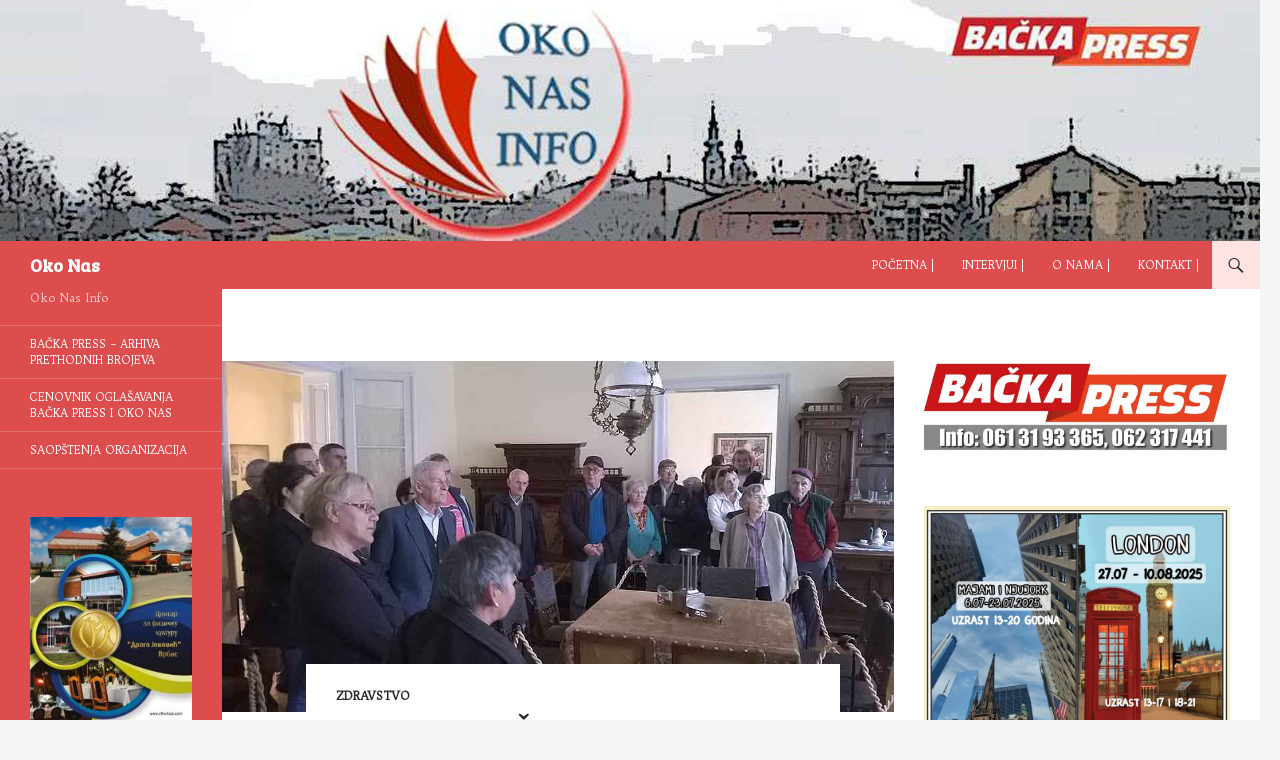

--- FILE ---
content_type: text/html; charset=UTF-8
request_url: https://www.okonas.info/2015/11/24/gerontoloski-centar-vrbas-u-poseti-sidu/
body_size: 15196
content:
<!DOCTYPE html>
<!--[if IE 7]>
<html class="ie ie7" lang="sr-RS">
<![endif]-->
<!--[if IE 8]>
<html class="ie ie8" lang="sr-RS">
<![endif]-->
<!--[if !(IE 7) & !(IE 8)]><!-->
<html lang="sr-RS">
<!--<![endif]-->
<head>
	<meta charset="UTF-8">
	<meta name="viewport" content="width=device-width, initial-scale=1.0">
	<title>Gerontološki centar Vrbas u poseti Šidu | Oko Nas</title>
	<link rel="profile" href="https://gmpg.org/xfn/11">
	<link rel="pingback" href="https://www.okonas.info/xmlrpc.php">
	<!--[if lt IE 9]>
	<script src="https://www.okonas.info/wp-content/themes/twentyfourteen/js/html5.js?ver=3.7.0"></script>
	<![endif]-->
	<meta name='robots' content='max-image-preview:large' />
<link rel='dns-prefetch' href='//fonts.googleapis.com' />
<link rel="alternate" type="application/rss+xml" title="Oko Nas &raquo; dovod" href="https://www.okonas.info/feed/" />
<link rel="alternate" type="application/rss+xml" title="Oko Nas &raquo; dovod komentara" href="https://www.okonas.info/comments/feed/" />
<script>
window._wpemojiSettings = {"baseUrl":"https:\/\/s.w.org\/images\/core\/emoji\/14.0.0\/72x72\/","ext":".png","svgUrl":"https:\/\/s.w.org\/images\/core\/emoji\/14.0.0\/svg\/","svgExt":".svg","source":{"concatemoji":"https:\/\/www.okonas.info\/wp-includes\/js\/wp-emoji-release.min.js?ver=6.2.8"}};
/*! This file is auto-generated */
!function(e,a,t){var n,r,o,i=a.createElement("canvas"),p=i.getContext&&i.getContext("2d");function s(e,t){p.clearRect(0,0,i.width,i.height),p.fillText(e,0,0);e=i.toDataURL();return p.clearRect(0,0,i.width,i.height),p.fillText(t,0,0),e===i.toDataURL()}function c(e){var t=a.createElement("script");t.src=e,t.defer=t.type="text/javascript",a.getElementsByTagName("head")[0].appendChild(t)}for(o=Array("flag","emoji"),t.supports={everything:!0,everythingExceptFlag:!0},r=0;r<o.length;r++)t.supports[o[r]]=function(e){if(p&&p.fillText)switch(p.textBaseline="top",p.font="600 32px Arial",e){case"flag":return s("\ud83c\udff3\ufe0f\u200d\u26a7\ufe0f","\ud83c\udff3\ufe0f\u200b\u26a7\ufe0f")?!1:!s("\ud83c\uddfa\ud83c\uddf3","\ud83c\uddfa\u200b\ud83c\uddf3")&&!s("\ud83c\udff4\udb40\udc67\udb40\udc62\udb40\udc65\udb40\udc6e\udb40\udc67\udb40\udc7f","\ud83c\udff4\u200b\udb40\udc67\u200b\udb40\udc62\u200b\udb40\udc65\u200b\udb40\udc6e\u200b\udb40\udc67\u200b\udb40\udc7f");case"emoji":return!s("\ud83e\udef1\ud83c\udffb\u200d\ud83e\udef2\ud83c\udfff","\ud83e\udef1\ud83c\udffb\u200b\ud83e\udef2\ud83c\udfff")}return!1}(o[r]),t.supports.everything=t.supports.everything&&t.supports[o[r]],"flag"!==o[r]&&(t.supports.everythingExceptFlag=t.supports.everythingExceptFlag&&t.supports[o[r]]);t.supports.everythingExceptFlag=t.supports.everythingExceptFlag&&!t.supports.flag,t.DOMReady=!1,t.readyCallback=function(){t.DOMReady=!0},t.supports.everything||(n=function(){t.readyCallback()},a.addEventListener?(a.addEventListener("DOMContentLoaded",n,!1),e.addEventListener("load",n,!1)):(e.attachEvent("onload",n),a.attachEvent("onreadystatechange",function(){"complete"===a.readyState&&t.readyCallback()})),(e=t.source||{}).concatemoji?c(e.concatemoji):e.wpemoji&&e.twemoji&&(c(e.twemoji),c(e.wpemoji)))}(window,document,window._wpemojiSettings);
</script>
<style>
img.wp-smiley,
img.emoji {
	display: inline !important;
	border: none !important;
	box-shadow: none !important;
	height: 1em !important;
	width: 1em !important;
	margin: 0 0.07em !important;
	vertical-align: -0.1em !important;
	background: none !important;
	padding: 0 !important;
}
</style>
	<style class='custom-scrollbar' type='text/css'>div.sidebar-slider-right { max-height: 315px; overflow-y: auto; overflow-x: hidden;} ul#menu-oko-nas-video { max-height: 300px; overflow-y: auto; overflow-x: hidden;} aside.widget_recent_entries > ul { max-height: 380px; overflow-y: auto; overflow-x: hidden;} div.categorized-news-widget { max-height: 300px; overflow-y: auto; overflow-x: hidden;} aside.widget_categories > ul { max-height: 140px; overflow-y: auto; overflow-x: hidden;} div.bwg_album_thumbnails_0 { max-height: 300px; overflow-y: auto; overflow-x: hidden;}</style><link rel='stylesheet' id='twb-open-sans-css' href='https://fonts.googleapis.com/css?family=Open+Sans%3A300%2C400%2C500%2C600%2C700%2C800&#038;display=swap&#038;ver=6.2.8' media='all' />
<link rel='stylesheet' id='twbbwg-global-css' href='https://www.okonas.info/wp-content/plugins/photo-gallery/booster/assets/css/global.css?ver=1.0.0' media='all' />
<link rel='stylesheet' id='wp-block-library-css' href='https://www.okonas.info/wp-includes/css/dist/block-library/style.min.css?ver=6.2.8' media='all' />
<style id='wp-block-library-theme-inline-css'>
.wp-block-audio figcaption{color:#555;font-size:13px;text-align:center}.is-dark-theme .wp-block-audio figcaption{color:hsla(0,0%,100%,.65)}.wp-block-audio{margin:0 0 1em}.wp-block-code{border:1px solid #ccc;border-radius:4px;font-family:Menlo,Consolas,monaco,monospace;padding:.8em 1em}.wp-block-embed figcaption{color:#555;font-size:13px;text-align:center}.is-dark-theme .wp-block-embed figcaption{color:hsla(0,0%,100%,.65)}.wp-block-embed{margin:0 0 1em}.blocks-gallery-caption{color:#555;font-size:13px;text-align:center}.is-dark-theme .blocks-gallery-caption{color:hsla(0,0%,100%,.65)}.wp-block-image figcaption{color:#555;font-size:13px;text-align:center}.is-dark-theme .wp-block-image figcaption{color:hsla(0,0%,100%,.65)}.wp-block-image{margin:0 0 1em}.wp-block-pullquote{border-bottom:4px solid;border-top:4px solid;color:currentColor;margin-bottom:1.75em}.wp-block-pullquote cite,.wp-block-pullquote footer,.wp-block-pullquote__citation{color:currentColor;font-size:.8125em;font-style:normal;text-transform:uppercase}.wp-block-quote{border-left:.25em solid;margin:0 0 1.75em;padding-left:1em}.wp-block-quote cite,.wp-block-quote footer{color:currentColor;font-size:.8125em;font-style:normal;position:relative}.wp-block-quote.has-text-align-right{border-left:none;border-right:.25em solid;padding-left:0;padding-right:1em}.wp-block-quote.has-text-align-center{border:none;padding-left:0}.wp-block-quote.is-large,.wp-block-quote.is-style-large,.wp-block-quote.is-style-plain{border:none}.wp-block-search .wp-block-search__label{font-weight:700}.wp-block-search__button{border:1px solid #ccc;padding:.375em .625em}:where(.wp-block-group.has-background){padding:1.25em 2.375em}.wp-block-separator.has-css-opacity{opacity:.4}.wp-block-separator{border:none;border-bottom:2px solid;margin-left:auto;margin-right:auto}.wp-block-separator.has-alpha-channel-opacity{opacity:1}.wp-block-separator:not(.is-style-wide):not(.is-style-dots){width:100px}.wp-block-separator.has-background:not(.is-style-dots){border-bottom:none;height:1px}.wp-block-separator.has-background:not(.is-style-wide):not(.is-style-dots){height:2px}.wp-block-table{margin:0 0 1em}.wp-block-table td,.wp-block-table th{word-break:normal}.wp-block-table figcaption{color:#555;font-size:13px;text-align:center}.is-dark-theme .wp-block-table figcaption{color:hsla(0,0%,100%,.65)}.wp-block-video figcaption{color:#555;font-size:13px;text-align:center}.is-dark-theme .wp-block-video figcaption{color:hsla(0,0%,100%,.65)}.wp-block-video{margin:0 0 1em}.wp-block-template-part.has-background{margin-bottom:0;margin-top:0;padding:1.25em 2.375em}
</style>
<link rel='stylesheet' id='classic-theme-styles-css' href='https://www.okonas.info/wp-includes/css/classic-themes.min.css?ver=6.2.8' media='all' />
<style id='global-styles-inline-css'>
body{--wp--preset--color--black: #dd4d4d;--wp--preset--color--cyan-bluish-gray: #abb8c3;--wp--preset--color--white: #fff;--wp--preset--color--pale-pink: #f78da7;--wp--preset--color--vivid-red: #cf2e2e;--wp--preset--color--luminous-vivid-orange: #ff6900;--wp--preset--color--luminous-vivid-amber: #fcb900;--wp--preset--color--light-green-cyan: #7bdcb5;--wp--preset--color--vivid-green-cyan: #00d084;--wp--preset--color--pale-cyan-blue: #8ed1fc;--wp--preset--color--vivid-cyan-blue: #0693e3;--wp--preset--color--vivid-purple: #9b51e0;--wp--preset--color--green: #ffe2e2;--wp--preset--color--dark-gray: #2b2b2b;--wp--preset--color--medium-gray: #767676;--wp--preset--color--light-gray: #f5f5f5;--wp--preset--gradient--vivid-cyan-blue-to-vivid-purple: linear-gradient(135deg,rgba(6,147,227,1) 0%,rgb(155,81,224) 100%);--wp--preset--gradient--light-green-cyan-to-vivid-green-cyan: linear-gradient(135deg,rgb(122,220,180) 0%,rgb(0,208,130) 100%);--wp--preset--gradient--luminous-vivid-amber-to-luminous-vivid-orange: linear-gradient(135deg,rgba(252,185,0,1) 0%,rgba(255,105,0,1) 100%);--wp--preset--gradient--luminous-vivid-orange-to-vivid-red: linear-gradient(135deg,rgba(255,105,0,1) 0%,rgb(207,46,46) 100%);--wp--preset--gradient--very-light-gray-to-cyan-bluish-gray: linear-gradient(135deg,rgb(238,238,238) 0%,rgb(169,184,195) 100%);--wp--preset--gradient--cool-to-warm-spectrum: linear-gradient(135deg,rgb(74,234,220) 0%,rgb(151,120,209) 20%,rgb(207,42,186) 40%,rgb(238,44,130) 60%,rgb(251,105,98) 80%,rgb(254,248,76) 100%);--wp--preset--gradient--blush-light-purple: linear-gradient(135deg,rgb(255,206,236) 0%,rgb(152,150,240) 100%);--wp--preset--gradient--blush-bordeaux: linear-gradient(135deg,rgb(254,205,165) 0%,rgb(254,45,45) 50%,rgb(107,0,62) 100%);--wp--preset--gradient--luminous-dusk: linear-gradient(135deg,rgb(255,203,112) 0%,rgb(199,81,192) 50%,rgb(65,88,208) 100%);--wp--preset--gradient--pale-ocean: linear-gradient(135deg,rgb(255,245,203) 0%,rgb(182,227,212) 50%,rgb(51,167,181) 100%);--wp--preset--gradient--electric-grass: linear-gradient(135deg,rgb(202,248,128) 0%,rgb(113,206,126) 100%);--wp--preset--gradient--midnight: linear-gradient(135deg,rgb(2,3,129) 0%,rgb(40,116,252) 100%);--wp--preset--duotone--dark-grayscale: url('#wp-duotone-dark-grayscale');--wp--preset--duotone--grayscale: url('#wp-duotone-grayscale');--wp--preset--duotone--purple-yellow: url('#wp-duotone-purple-yellow');--wp--preset--duotone--blue-red: url('#wp-duotone-blue-red');--wp--preset--duotone--midnight: url('#wp-duotone-midnight');--wp--preset--duotone--magenta-yellow: url('#wp-duotone-magenta-yellow');--wp--preset--duotone--purple-green: url('#wp-duotone-purple-green');--wp--preset--duotone--blue-orange: url('#wp-duotone-blue-orange');--wp--preset--font-size--small: 13px;--wp--preset--font-size--medium: 20px;--wp--preset--font-size--large: 36px;--wp--preset--font-size--x-large: 42px;--wp--preset--spacing--20: 0.44rem;--wp--preset--spacing--30: 0.67rem;--wp--preset--spacing--40: 1rem;--wp--preset--spacing--50: 1.5rem;--wp--preset--spacing--60: 2.25rem;--wp--preset--spacing--70: 3.38rem;--wp--preset--spacing--80: 5.06rem;--wp--preset--shadow--natural: 6px 6px 9px rgba(0, 0, 0, 0.2);--wp--preset--shadow--deep: 12px 12px 50px rgba(0, 0, 0, 0.4);--wp--preset--shadow--sharp: 6px 6px 0px rgba(0, 0, 0, 0.2);--wp--preset--shadow--outlined: 6px 6px 0px -3px rgba(255, 255, 255, 1), 6px 6px rgba(0, 0, 0, 1);--wp--preset--shadow--crisp: 6px 6px 0px rgba(0, 0, 0, 1);}:where(.is-layout-flex){gap: 0.5em;}body .is-layout-flow > .alignleft{float: left;margin-inline-start: 0;margin-inline-end: 2em;}body .is-layout-flow > .alignright{float: right;margin-inline-start: 2em;margin-inline-end: 0;}body .is-layout-flow > .aligncenter{margin-left: auto !important;margin-right: auto !important;}body .is-layout-constrained > .alignleft{float: left;margin-inline-start: 0;margin-inline-end: 2em;}body .is-layout-constrained > .alignright{float: right;margin-inline-start: 2em;margin-inline-end: 0;}body .is-layout-constrained > .aligncenter{margin-left: auto !important;margin-right: auto !important;}body .is-layout-constrained > :where(:not(.alignleft):not(.alignright):not(.alignfull)){max-width: var(--wp--style--global--content-size);margin-left: auto !important;margin-right: auto !important;}body .is-layout-constrained > .alignwide{max-width: var(--wp--style--global--wide-size);}body .is-layout-flex{display: flex;}body .is-layout-flex{flex-wrap: wrap;align-items: center;}body .is-layout-flex > *{margin: 0;}:where(.wp-block-columns.is-layout-flex){gap: 2em;}.has-black-color{color: var(--wp--preset--color--black) !important;}.has-cyan-bluish-gray-color{color: var(--wp--preset--color--cyan-bluish-gray) !important;}.has-white-color{color: var(--wp--preset--color--white) !important;}.has-pale-pink-color{color: var(--wp--preset--color--pale-pink) !important;}.has-vivid-red-color{color: var(--wp--preset--color--vivid-red) !important;}.has-luminous-vivid-orange-color{color: var(--wp--preset--color--luminous-vivid-orange) !important;}.has-luminous-vivid-amber-color{color: var(--wp--preset--color--luminous-vivid-amber) !important;}.has-light-green-cyan-color{color: var(--wp--preset--color--light-green-cyan) !important;}.has-vivid-green-cyan-color{color: var(--wp--preset--color--vivid-green-cyan) !important;}.has-pale-cyan-blue-color{color: var(--wp--preset--color--pale-cyan-blue) !important;}.has-vivid-cyan-blue-color{color: var(--wp--preset--color--vivid-cyan-blue) !important;}.has-vivid-purple-color{color: var(--wp--preset--color--vivid-purple) !important;}.has-black-background-color{background-color: var(--wp--preset--color--black) !important;}.has-cyan-bluish-gray-background-color{background-color: var(--wp--preset--color--cyan-bluish-gray) !important;}.has-white-background-color{background-color: var(--wp--preset--color--white) !important;}.has-pale-pink-background-color{background-color: var(--wp--preset--color--pale-pink) !important;}.has-vivid-red-background-color{background-color: var(--wp--preset--color--vivid-red) !important;}.has-luminous-vivid-orange-background-color{background-color: var(--wp--preset--color--luminous-vivid-orange) !important;}.has-luminous-vivid-amber-background-color{background-color: var(--wp--preset--color--luminous-vivid-amber) !important;}.has-light-green-cyan-background-color{background-color: var(--wp--preset--color--light-green-cyan) !important;}.has-vivid-green-cyan-background-color{background-color: var(--wp--preset--color--vivid-green-cyan) !important;}.has-pale-cyan-blue-background-color{background-color: var(--wp--preset--color--pale-cyan-blue) !important;}.has-vivid-cyan-blue-background-color{background-color: var(--wp--preset--color--vivid-cyan-blue) !important;}.has-vivid-purple-background-color{background-color: var(--wp--preset--color--vivid-purple) !important;}.has-black-border-color{border-color: var(--wp--preset--color--black) !important;}.has-cyan-bluish-gray-border-color{border-color: var(--wp--preset--color--cyan-bluish-gray) !important;}.has-white-border-color{border-color: var(--wp--preset--color--white) !important;}.has-pale-pink-border-color{border-color: var(--wp--preset--color--pale-pink) !important;}.has-vivid-red-border-color{border-color: var(--wp--preset--color--vivid-red) !important;}.has-luminous-vivid-orange-border-color{border-color: var(--wp--preset--color--luminous-vivid-orange) !important;}.has-luminous-vivid-amber-border-color{border-color: var(--wp--preset--color--luminous-vivid-amber) !important;}.has-light-green-cyan-border-color{border-color: var(--wp--preset--color--light-green-cyan) !important;}.has-vivid-green-cyan-border-color{border-color: var(--wp--preset--color--vivid-green-cyan) !important;}.has-pale-cyan-blue-border-color{border-color: var(--wp--preset--color--pale-cyan-blue) !important;}.has-vivid-cyan-blue-border-color{border-color: var(--wp--preset--color--vivid-cyan-blue) !important;}.has-vivid-purple-border-color{border-color: var(--wp--preset--color--vivid-purple) !important;}.has-vivid-cyan-blue-to-vivid-purple-gradient-background{background: var(--wp--preset--gradient--vivid-cyan-blue-to-vivid-purple) !important;}.has-light-green-cyan-to-vivid-green-cyan-gradient-background{background: var(--wp--preset--gradient--light-green-cyan-to-vivid-green-cyan) !important;}.has-luminous-vivid-amber-to-luminous-vivid-orange-gradient-background{background: var(--wp--preset--gradient--luminous-vivid-amber-to-luminous-vivid-orange) !important;}.has-luminous-vivid-orange-to-vivid-red-gradient-background{background: var(--wp--preset--gradient--luminous-vivid-orange-to-vivid-red) !important;}.has-very-light-gray-to-cyan-bluish-gray-gradient-background{background: var(--wp--preset--gradient--very-light-gray-to-cyan-bluish-gray) !important;}.has-cool-to-warm-spectrum-gradient-background{background: var(--wp--preset--gradient--cool-to-warm-spectrum) !important;}.has-blush-light-purple-gradient-background{background: var(--wp--preset--gradient--blush-light-purple) !important;}.has-blush-bordeaux-gradient-background{background: var(--wp--preset--gradient--blush-bordeaux) !important;}.has-luminous-dusk-gradient-background{background: var(--wp--preset--gradient--luminous-dusk) !important;}.has-pale-ocean-gradient-background{background: var(--wp--preset--gradient--pale-ocean) !important;}.has-electric-grass-gradient-background{background: var(--wp--preset--gradient--electric-grass) !important;}.has-midnight-gradient-background{background: var(--wp--preset--gradient--midnight) !important;}.has-small-font-size{font-size: var(--wp--preset--font-size--small) !important;}.has-medium-font-size{font-size: var(--wp--preset--font-size--medium) !important;}.has-large-font-size{font-size: var(--wp--preset--font-size--large) !important;}.has-x-large-font-size{font-size: var(--wp--preset--font-size--x-large) !important;}
.wp-block-navigation a:where(:not(.wp-element-button)){color: inherit;}
:where(.wp-block-columns.is-layout-flex){gap: 2em;}
.wp-block-pullquote{font-size: 1.5em;line-height: 1.6;}
</style>
<link rel='stylesheet' id='mashsb-styles-css' href='https://www.okonas.info/wp-content/plugins/mashsharer/assets/css/mashsb.min.css?ver=3.8.9' media='all' />
<style id='mashsb-styles-inline-css'>
.mashsb-count {color:#cccccc;}@media only screen and (min-width:568px){.mashsb-buttons a {min-width: 130px;}}.mashicon-subscribe {
    background: none repeat scroll 0% 0% #cccccc;
}
</style>
<link rel='stylesheet' id='bwg_fonts-css' href='https://www.okonas.info/wp-content/plugins/photo-gallery/css/bwg-fonts/fonts.css?ver=0.0.1' media='all' />
<link rel='stylesheet' id='sumoselect-css' href='https://www.okonas.info/wp-content/plugins/photo-gallery/css/sumoselect.min.css?ver=3.4.6' media='all' />
<link rel='stylesheet' id='mCustomScrollbar-css' href='https://www.okonas.info/wp-content/plugins/photo-gallery/css/jquery.mCustomScrollbar.min.css?ver=3.1.5' media='all' />
<link rel='stylesheet' id='bwg_frontend-css' href='https://www.okonas.info/wp-content/plugins/photo-gallery/css/styles.min.css?ver=1.8.19' media='all' />
<link rel='stylesheet' id='googlefonts-css' href='https://fonts.googleapis.com/css?family=Trykker:400|Bree+Serif:400|Bree+Serif:400|Bree+Serif:400&subset=latin' media='all' />
<link rel='stylesheet' id='malihu-custom-scrollbar-css-css' href='https://www.okonas.info/wp-content/plugins/custom-scrollbar/asset/malihu-custom-scrollbar-plugin/jquery.mCustomScrollbar.min.css?ver=6.2.8' media='all' />
<link rel='stylesheet' id='genericons-css' href='https://www.okonas.info/wp-content/themes/twentyfourteen/genericons/genericons.css?ver=3.0.3' media='all' />
<link rel='stylesheet' id='twentyfourteen-style-css' href='https://www.okonas.info/wp-content/themes/twentyfourteen/style.css?ver=20241112' media='all' />
<link rel='stylesheet' id='twentyfourteen-block-style-css' href='https://www.okonas.info/wp-content/themes/twentyfourteen/css/blocks.css?ver=20240708' media='all' />
<!--[if lt IE 9]>
<link rel='stylesheet' id='twentyfourteen-ie-css' href='https://www.okonas.info/wp-content/themes/twentyfourteen/css/ie.css?ver=20140711' media='all' />
<![endif]-->
<link rel='stylesheet' id='mediaelement-css' href='https://www.okonas.info/wp-includes/js/mediaelement/mediaelementplayer-legacy.min.css?ver=4.2.17' media='all' />
<link rel='stylesheet' id='wp-mediaelement-css' href='https://www.okonas.info/wp-includes/js/mediaelement/wp-mediaelement.min.css?ver=6.2.8' media='all' />
<script src='https://www.okonas.info/wp-includes/js/jquery/jquery.min.js?ver=3.6.4' id='jquery-core-js'></script>
<script src='https://www.okonas.info/wp-includes/js/jquery/jquery-migrate.min.js?ver=3.4.0' id='jquery-migrate-js'></script>
<script src='https://www.okonas.info/wp-content/plugins/photo-gallery/booster/assets/js/circle-progress.js?ver=1.2.2' id='twbbwg-circle-js'></script>
<script id='twbbwg-global-js-extra'>
var twb = {"nonce":"2a1dfa54b2","ajax_url":"https:\/\/www.okonas.info\/wp-admin\/admin-ajax.php","plugin_url":"https:\/\/www.okonas.info\/wp-content\/plugins\/photo-gallery\/booster","href":"https:\/\/www.okonas.info\/wp-admin\/admin.php?page=twbbwg_photo-gallery"};
var twb = {"nonce":"2a1dfa54b2","ajax_url":"https:\/\/www.okonas.info\/wp-admin\/admin-ajax.php","plugin_url":"https:\/\/www.okonas.info\/wp-content\/plugins\/photo-gallery\/booster","href":"https:\/\/www.okonas.info\/wp-admin\/admin.php?page=twbbwg_photo-gallery"};
</script>
<script src='https://www.okonas.info/wp-content/plugins/photo-gallery/booster/assets/js/global.js?ver=1.0.0' id='twbbwg-global-js'></script>
<script id='mashsb-js-extra'>
var mashsb = {"shares":"1","round_shares":"","animate_shares":"0","dynamic_buttons":"0","share_url":"https:\/\/www.okonas.info\/2015\/11\/24\/gerontoloski-centar-vrbas-u-poseti-sidu\/","title":"Gerontolo%C5%A1ki+centar+Vrbas+u+poseti+%C5%A0idu","image":"https:\/\/www.okonas.info\/wp-content\/uploads\/2015\/11\/gerontoloski-s.jpg","desc":"Tokom novembra grupa od 28 korisnika i zaposlenih Gerontolo\u0161kog centra Vrbas bila na ekskurziji u \u0160idu i okolini. Posetili su rodnu ku\u0107u slikara Save \u0160umanovi\u0107a, muzej naivne umetnosti \"Ilijanum\" posve\u0107ena delu naivnog slikara Ilije Ba\u0161i\u010devi\u0107, \u2026","hashtag":"","subscribe":"link","subscribe_url":"http:\/\/www.okonas.info\/kontakt","activestatus":"1","singular":"1","twitter_popup":"1","refresh":"0","nonce":"5b5d36b52f","postid":"655","servertime":"1762610368","ajaxurl":"https:\/\/www.okonas.info\/wp-admin\/admin-ajax.php"};
</script>
<script src='https://www.okonas.info/wp-content/plugins/mashsharer/assets/js/mashsb.min.js?ver=3.8.9' id='mashsb-js'></script>
<script src='https://www.okonas.info/wp-content/plugins/photo-gallery/js/jquery.sumoselect.min.js?ver=3.4.6' id='sumoselect-js'></script>
<script src='https://www.okonas.info/wp-content/plugins/photo-gallery/js/tocca.min.js?ver=2.0.9' id='bwg_mobile-js'></script>
<script src='https://www.okonas.info/wp-content/plugins/photo-gallery/js/jquery.mCustomScrollbar.concat.min.js?ver=3.1.5' id='mCustomScrollbar-js'></script>
<script src='https://www.okonas.info/wp-content/plugins/photo-gallery/js/jquery.fullscreen.min.js?ver=0.6.0' id='jquery-fullscreen-js'></script>
<script id='bwg_frontend-js-extra'>
var bwg_objectsL10n = {"bwg_field_required":"field is required.","bwg_mail_validation":"Ovo nije validna email adresa. ","bwg_search_result":"Ne postoje slike koje odgovaraju Va\u0161oj pretrazi.","bwg_select_tag":"Select Tag","bwg_order_by":"Order By","bwg_search":"Tra\u017ei","bwg_show_ecommerce":"Show Ecommerce","bwg_hide_ecommerce":"Hide Ecommerce","bwg_show_comments":"Prikazati komentare","bwg_hide_comments":"Sakrij komentare","bwg_restore":"Vrati","bwg_maximize":"Maksimalna veli\u010dina","bwg_fullscreen":"Ceo ekran","bwg_exit_fullscreen":"Iza\u0111i iz celog ekrana","bwg_search_tag":"SEARCH...","bwg_tag_no_match":"No tags found","bwg_all_tags_selected":"All tags selected","bwg_tags_selected":"tags selected","play":"Pusti","pause":"Pauza","is_pro":"","bwg_play":"Pusti","bwg_pause":"Pauza","bwg_hide_info":"Sakrij info","bwg_show_info":"Prika\u017ei info","bwg_hide_rating":"Sakrij rejting","bwg_show_rating":"Prika\u017ei rejting","ok":"Ok","cancel":"Cancel","select_all":"Select all","lazy_load":"0","lazy_loader":"https:\/\/www.okonas.info\/wp-content\/plugins\/photo-gallery\/images\/ajax_loader.png","front_ajax":"0","bwg_tag_see_all":"see all tags","bwg_tag_see_less":"see less tags"};
</script>
<script src='https://www.okonas.info/wp-content/plugins/photo-gallery/js/scripts.min.js?ver=1.8.19' id='bwg_frontend-js'></script>
<link rel="https://api.w.org/" href="https://www.okonas.info/wp-json/" /><link rel="alternate" type="application/json" href="https://www.okonas.info/wp-json/wp/v2/posts/655" /><link rel="EditURI" type="application/rsd+xml" title="RSD" href="https://www.okonas.info/xmlrpc.php?rsd" />
<link rel="wlwmanifest" type="application/wlwmanifest+xml" href="https://www.okonas.info/wp-includes/wlwmanifest.xml" />
<meta name="generator" content="WordPress 6.2.8" />
<link rel="canonical" href="https://www.okonas.info/2015/11/24/gerontoloski-centar-vrbas-u-poseti-sidu/" />
<link rel='shortlink' href='https://www.okonas.info/?p=655' />
<link rel="alternate" type="application/json+oembed" href="https://www.okonas.info/wp-json/oembed/1.0/embed?url=https%3A%2F%2Fwww.okonas.info%2F2015%2F11%2F24%2Fgerontoloski-centar-vrbas-u-poseti-sidu%2F" />
<link rel="alternate" type="text/xml+oembed" href="https://www.okonas.info/wp-json/oembed/1.0/embed?url=https%3A%2F%2Fwww.okonas.info%2F2015%2F11%2F24%2Fgerontoloski-centar-vrbas-u-poseti-sidu%2F&#038;format=xml" />
<style id="fourteen-colors" type="text/css">/* Custom Contrast Color */
		.site:before,
		#secondary,
		.site-header,
		.site-footer,
		.menu-toggle,
		.featured-content,
		.featured-content .entry-header,
		.slider-direction-nav a,
		.ie8 .featured-content,
		.ie8 .site:before,
		.has-black-background-color {
			background-color: #dd4d4d;
		}

		.has-black-color {
			color: #dd4d4d;
		}

		.grid .featured-content .entry-header,
		.ie8 .grid .featured-content .entry-header {
			border-color: #dd4d4d;
		}

		.slider-control-paging a:before {
			background-color: rgba(255,255,255,.33);
		}

		.hentry .mejs-mediaelement,
		.widget .mejs-mediaelement,
 		.hentry .mejs-container .mejs-controls,
 		.widget .mejs-container .mejs-controls {
			background: #dd4d4d;
		}

		/* Player controls need separation from the contrast background */
		.primary-sidebar .mejs-controls,
		.site-footer .mejs-controls {
			border: 1px solid;
		}
		
			.content-sidebar .widget_twentyfourteen_ephemera .widget-title:before {
				background: #dd4d4d;
			}

			.paging-navigation,
			.content-sidebar .widget .widget-title {
				border-top-color: #dd4d4d;
			}

			.content-sidebar .widget .widget-title, 
			.content-sidebar .widget .widget-title a,
			.paging-navigation,
			.paging-navigation a:hover,
			.paging-navigation a {
				color: #dd4d4d;
			}

			/* Override the site title color option with an over-qualified selector, as the option is hidden. */
			h1.site-title a {
				color: #fff;
			}
		
		.menu-toggle:active,
		.menu-toggle:focus,
		.menu-toggle:hover {
			background-color: #ff9191;
		}
		/* Custom accent color. */
		button,
		.button,
		.contributor-posts-link,
		input[type="button"],
		input[type="reset"],
		input[type="submit"],
		.search-toggle,
		.hentry .mejs-controls .mejs-time-rail .mejs-time-current,
		.widget .mejs-controls .mejs-time-rail .mejs-time-current,
		.hentry .mejs-overlay:hover .mejs-overlay-button,
		.widget .mejs-overlay:hover .mejs-overlay-button,
		.widget button,
		.widget .button,
		.widget input[type="button"],
		.widget input[type="reset"],
		.widget input[type="submit"],
		.widget_calendar tbody a,
		.content-sidebar .widget input[type="button"],
		.content-sidebar .widget input[type="reset"],
		.content-sidebar .widget input[type="submit"],
		.slider-control-paging .slider-active:before,
		.slider-control-paging .slider-active:hover:before,
		.slider-direction-nav a:hover,
		.ie8 .primary-navigation ul ul,
		.ie8 .secondary-navigation ul ul,
		.ie8 .primary-navigation li:hover > a,
		.ie8 .primary-navigation li.focus > a,
		.ie8 .secondary-navigation li:hover > a,
		.ie8 .secondary-navigation li.focus > a,
		.wp-block-file .wp-block-file__button,
		.wp-block-button__link,
		.has-green-background-color {
			background-color: #ffe2e2;
		}

		.site-navigation a:hover,
		.is-style-outline .wp-block-button__link:not(.has-text-color),
		.has-green-color {
			color: #ffe2e2;
		}

		::-moz-selection {
			background: #ffe2e2;
		}

		::selection {
			background: #ffe2e2;
		}

		.paging-navigation .page-numbers.current {
			border-color: #ffe2e2;
		}

		@media screen and (min-width: 782px) {
			.primary-navigation li:hover > a,
			.primary-navigation li.focus > a,
			.primary-navigation ul ul {
				background-color: #ffe2e2;
			}
		}

		@media screen and (min-width: 1008px) {
			.secondary-navigation li:hover > a,
			.secondary-navigation li.focus > a,
			.secondary-navigation ul ul {
				background-color: #ffe2e2;
			}
		}
	
			.contributor-posts-link,
			.button,
			button,
			input[type="button"],
			input[type="reset"],
			input[type="submit"],
			.search-toggle:before,
			.hentry .mejs-overlay:hover .mejs-overlay-button,
			.widet .mejs-overlay:hover .mejs-overlay-button,
			.widget button,
			.widget .button,
			.widget input[type="button"],
			.widget input[type="reset"],
			.widget input[type="submit"],
			.widget_calendar tbody a,
			.widget_calendar tbody a:hover,
			.site-footer .widget_calendar tbody a,
			.content-sidebar .widget input[type="button"],
			.content-sidebar .widget input[type="reset"],
			.content-sidebar .widget input[type="submit"],
			button:hover,
			button:focus,
			.button:hover,
			.button:focus,
			.widget a.button:hover,
			.widget a.button:focus,
			.widget a.button:active,
			.content-sidebar .widget a.button,
			.content-sidebar .widget a.button:hover,
			.content-sidebar .widget a.button:focus,
			.content-sidebar .widget a.button:active,
			.contributor-posts-link:hover,
			.contributor-posts-link:active,
			input[type="button"]:hover,
			input[type="button"]:focus,
			input[type="reset"]:hover,
			input[type="reset"]:focus,
			input[type="submit"]:hover,
			input[type="submit"]:focus,
			.slider-direction-nav a:hover:before,
			.ie8 .primary-navigation li:hover > a,
			.ie8 .primary-navigation li.focus > a,
			.ie8 .secondary-navigation li:hover > a,
			.ie8 .secondary-navigation li.focus > a,
			.is-style-outline .wp-block-button__link:not(.has-text-color):hover,
			.is-style-outline .wp-block-button__link:not(.has-text-color):focus,
			.wp-block-button__link {
				color: #2b2b2b;
			}

			@media screen and (min-width: 782px) {
				.site-navigation li .current_page_item > a,
				.site-navigation li .current_page_ancestor > a,
				.site-navigation li .current-menu-item > a,
				.site-navigation li .current-menu-ancestor > a,
				.primary-navigation ul ul a,
				.primary-navigation li:hover > a,
				.primary-navigation li.focus > a,
				.primary-navigation ul ul {
					color: #2b2b2b;
				}
			}

			@media screen and (min-width: 1008px) {
				.secondary-navigation ul ul a,
				.secondary-navigation li:hover > a,
				.secondary-navigation li.focus > a,
				.secondary-navigation ul ul {
					color: #2b2b2b;
				}
			}

			::selection {
				color: #2b2b2b;
			}

			::-moz-selection {
				color: #2b2b2b;
			}

			.hentry .mejs-controls .mejs-time-rail .mejs-time-loaded,
			.widget .mejs-controls .mejs-time-rail .mejs-time-loaded {
				background-color: #2b2b2b;
			}

		
		/* Generated variants of custom accent color. */
		a,
		.content-sidebar .widget a {
			color: #8c6f6f;
		}

		.contributor-posts-link:hover,
		.button:hover,
		.button:focus,
		.slider-control-paging a:hover:before,
		.search-toggle:hover,
		.search-toggle.active,
		.search-box,
		.widget_calendar tbody a:hover,
		button:hover,
		button:focus,
		input[type="button"]:hover,
		input[type="button"]:focus,
		input[type="reset"]:hover,
		input[type="reset"]:focus,
		input[type="submit"]:hover,
		input[type="submit"]:focus,
		.widget button:hover,
		.widget .button:hover,
		.widget button:focus,
		.widget .button:focus,
		.widget input[type="button"]:hover,
		.widget input[type="button"]:focus,
		.widget input[type="reset"]:hover,
		.widget input[type="reset"]:focus,
		.widget input[type="submit"]:hover,
		.widget input[type="submit"]:focus,
		.content-sidebar .widget input[type="button"]:hover,
		.content-sidebar .widget input[type="button"]:focus,
		.content-sidebar .widget input[type="reset"]:hover,
		.content-sidebar .widget input[type="reset"]:focus,
		.content-sidebar .widget input[type="submit"]:hover,
		.content-sidebar .widget input[type="submit"]:focus,
		.ie8 .primary-navigation ul ul a:hover,
		.ie8 .primary-navigation ul ul li.focus > a,
		.ie8 .secondary-navigation ul ul a:hover,
		.ie8 .secondary-navigation ul ul li.focus > a,
		.wp-block-file .wp-block-file__button:hover,
		.wp-block-file .wp-block-file__button:focus,
		.wp-block-button__link:not(.has-text-color):hover,
		.wp-block-button__link:not(.has-text-color):focus,
		.is-style-outline .wp-block-button__link:not(.has-text-color):hover,
		.is-style-outline .wp-block-button__link:not(.has-text-color):focus {
			background-color: #ffffff;
		}

		.featured-content a:hover,
		.featured-content .entry-title a:hover,
		.widget a:hover,
		.widget-title a:hover,
		.widget_twentyfourteen_ephemera .entry-meta a:hover,
		.hentry .mejs-controls .mejs-button button:hover,
		.widget .mejs-controls .mejs-button button:hover,
		.site-info a:hover,
		.featured-content a:hover,
		.wp-block-latest-comments_comment-meta a:hover,
		.wp-block-latest-comments_comment-meta a:focus {
			color: #ffffff;
		}

		a:active,
		a:hover,
		.entry-title a:hover,
		.entry-meta a:hover,
		.cat-links a:hover,
		.entry-content .edit-link a:hover,
		.post-navigation a:hover,
		.image-navigation a:hover,
		.comment-author a:hover,
		.comment-list .pingback a:hover,
		.comment-list .trackback a:hover,
		.comment-metadata a:hover,
		.comment-reply-title small a:hover,
		.content-sidebar .widget a:hover,
		.content-sidebar .widget .widget-title a:hover,
		.content-sidebar .widget_twentyfourteen_ephemera .entry-meta a:hover {
			color: #a98c8c;
		}

		.page-links a:hover,
		.paging-navigation a:hover {
			border-color: #a98c8c;
		}

		.entry-meta .tag-links a:hover:before {
			border-right-color: #a98c8c;
		}

		.page-links a:hover,
		.entry-meta .tag-links a:hover {
			background-color: #a98c8c;
		}

		@media screen and (min-width: 782px) {
			.primary-navigation ul ul a:hover,
			.primary-navigation ul ul li.focus > a {
				background-color: #ffffff;
			}
		}

		@media screen and (min-width: 1008px) {
			.secondary-navigation ul ul a:hover,
			.secondary-navigation ul ul li.focus > a {
				background-color: #ffffff;
			}
		}

		button:active,
		.button:active,
		.contributor-posts-link:active,
		input[type="button"]:active,
		input[type="reset"]:active,
		input[type="submit"]:active,
		.widget input[type="button"]:active,
		.widget input[type="reset"]:active,
		.widget input[type="submit"]:active,
		.content-sidebar .widget input[type="button"]:active,
		.content-sidebar .widget input[type="reset"]:active,
		.content-sidebar .widget input[type="submit"]:active,
		.wp-block-file .wp-block-file__button:active,
		.wp-block-button__link:active {
			background-color: #ffffff;
		}

		.site-navigation .current_page_item > a,
		.site-navigation .current_page_ancestor > a,
		.site-navigation .current-menu-item > a,
		.site-navigation .current-menu-ancestor > a {
			color: #ffffff;
		}
	</style><style type='text/css' media='screen'>
	body{ font-family:"Trykker", arial, sans-serif;}
	p{ font-family:"Trykker", arial, sans-serif;}
	h1{ font-family:"Bree Serif", arial, sans-serif;}
	h3{ font-family:"Bree Serif", arial, sans-serif;}
	h4{ font-family:"Bree Serif", arial, sans-serif;}
	h5{ font-family:"Bree Serif", arial, sans-serif;}
	h6{ font-family:"Bree Serif", arial, sans-serif;}
	blockquote{ font-family:"Bree Serif", arial, sans-serif;}
</style>
<!-- fonts delivered by Wordpress Google Fonts, a plugin by Adrian3.com -->		<style type="text/css" id="twentyfourteen-header-css">
				.site-title a {
			color: #ffffff;
		}
		</style>
		<link rel="icon" href="https://www.okonas.info/wp-content/uploads/2017/09/cropped-OKONASINFOfacebook-32x32.jpg" sizes="32x32" />
<link rel="icon" href="https://www.okonas.info/wp-content/uploads/2017/09/cropped-OKONASINFOfacebook-192x192.jpg" sizes="192x192" />
<link rel="apple-touch-icon" href="https://www.okonas.info/wp-content/uploads/2017/09/cropped-OKONASINFOfacebook-180x180.jpg" />
<meta name="msapplication-TileImage" content="https://www.okonas.info/wp-content/uploads/2017/09/cropped-OKONASINFOfacebook-270x270.jpg" />
</head>

<body class="post-template-default single single-post postid-655 single-format-standard wp-embed-responsive header-image footer-widgets singular">
<svg xmlns="http://www.w3.org/2000/svg" viewBox="0 0 0 0" width="0" height="0" focusable="false" role="none" style="visibility: hidden; position: absolute; left: -9999px; overflow: hidden;" ><defs><filter id="wp-duotone-dark-grayscale"><feColorMatrix color-interpolation-filters="sRGB" type="matrix" values=" .299 .587 .114 0 0 .299 .587 .114 0 0 .299 .587 .114 0 0 .299 .587 .114 0 0 " /><feComponentTransfer color-interpolation-filters="sRGB" ><feFuncR type="table" tableValues="0 0.49803921568627" /><feFuncG type="table" tableValues="0 0.49803921568627" /><feFuncB type="table" tableValues="0 0.49803921568627" /><feFuncA type="table" tableValues="1 1" /></feComponentTransfer><feComposite in2="SourceGraphic" operator="in" /></filter></defs></svg><svg xmlns="http://www.w3.org/2000/svg" viewBox="0 0 0 0" width="0" height="0" focusable="false" role="none" style="visibility: hidden; position: absolute; left: -9999px; overflow: hidden;" ><defs><filter id="wp-duotone-grayscale"><feColorMatrix color-interpolation-filters="sRGB" type="matrix" values=" .299 .587 .114 0 0 .299 .587 .114 0 0 .299 .587 .114 0 0 .299 .587 .114 0 0 " /><feComponentTransfer color-interpolation-filters="sRGB" ><feFuncR type="table" tableValues="0 1" /><feFuncG type="table" tableValues="0 1" /><feFuncB type="table" tableValues="0 1" /><feFuncA type="table" tableValues="1 1" /></feComponentTransfer><feComposite in2="SourceGraphic" operator="in" /></filter></defs></svg><svg xmlns="http://www.w3.org/2000/svg" viewBox="0 0 0 0" width="0" height="0" focusable="false" role="none" style="visibility: hidden; position: absolute; left: -9999px; overflow: hidden;" ><defs><filter id="wp-duotone-purple-yellow"><feColorMatrix color-interpolation-filters="sRGB" type="matrix" values=" .299 .587 .114 0 0 .299 .587 .114 0 0 .299 .587 .114 0 0 .299 .587 .114 0 0 " /><feComponentTransfer color-interpolation-filters="sRGB" ><feFuncR type="table" tableValues="0.54901960784314 0.98823529411765" /><feFuncG type="table" tableValues="0 1" /><feFuncB type="table" tableValues="0.71764705882353 0.25490196078431" /><feFuncA type="table" tableValues="1 1" /></feComponentTransfer><feComposite in2="SourceGraphic" operator="in" /></filter></defs></svg><svg xmlns="http://www.w3.org/2000/svg" viewBox="0 0 0 0" width="0" height="0" focusable="false" role="none" style="visibility: hidden; position: absolute; left: -9999px; overflow: hidden;" ><defs><filter id="wp-duotone-blue-red"><feColorMatrix color-interpolation-filters="sRGB" type="matrix" values=" .299 .587 .114 0 0 .299 .587 .114 0 0 .299 .587 .114 0 0 .299 .587 .114 0 0 " /><feComponentTransfer color-interpolation-filters="sRGB" ><feFuncR type="table" tableValues="0 1" /><feFuncG type="table" tableValues="0 0.27843137254902" /><feFuncB type="table" tableValues="0.5921568627451 0.27843137254902" /><feFuncA type="table" tableValues="1 1" /></feComponentTransfer><feComposite in2="SourceGraphic" operator="in" /></filter></defs></svg><svg xmlns="http://www.w3.org/2000/svg" viewBox="0 0 0 0" width="0" height="0" focusable="false" role="none" style="visibility: hidden; position: absolute; left: -9999px; overflow: hidden;" ><defs><filter id="wp-duotone-midnight"><feColorMatrix color-interpolation-filters="sRGB" type="matrix" values=" .299 .587 .114 0 0 .299 .587 .114 0 0 .299 .587 .114 0 0 .299 .587 .114 0 0 " /><feComponentTransfer color-interpolation-filters="sRGB" ><feFuncR type="table" tableValues="0 0" /><feFuncG type="table" tableValues="0 0.64705882352941" /><feFuncB type="table" tableValues="0 1" /><feFuncA type="table" tableValues="1 1" /></feComponentTransfer><feComposite in2="SourceGraphic" operator="in" /></filter></defs></svg><svg xmlns="http://www.w3.org/2000/svg" viewBox="0 0 0 0" width="0" height="0" focusable="false" role="none" style="visibility: hidden; position: absolute; left: -9999px; overflow: hidden;" ><defs><filter id="wp-duotone-magenta-yellow"><feColorMatrix color-interpolation-filters="sRGB" type="matrix" values=" .299 .587 .114 0 0 .299 .587 .114 0 0 .299 .587 .114 0 0 .299 .587 .114 0 0 " /><feComponentTransfer color-interpolation-filters="sRGB" ><feFuncR type="table" tableValues="0.78039215686275 1" /><feFuncG type="table" tableValues="0 0.94901960784314" /><feFuncB type="table" tableValues="0.35294117647059 0.47058823529412" /><feFuncA type="table" tableValues="1 1" /></feComponentTransfer><feComposite in2="SourceGraphic" operator="in" /></filter></defs></svg><svg xmlns="http://www.w3.org/2000/svg" viewBox="0 0 0 0" width="0" height="0" focusable="false" role="none" style="visibility: hidden; position: absolute; left: -9999px; overflow: hidden;" ><defs><filter id="wp-duotone-purple-green"><feColorMatrix color-interpolation-filters="sRGB" type="matrix" values=" .299 .587 .114 0 0 .299 .587 .114 0 0 .299 .587 .114 0 0 .299 .587 .114 0 0 " /><feComponentTransfer color-interpolation-filters="sRGB" ><feFuncR type="table" tableValues="0.65098039215686 0.40392156862745" /><feFuncG type="table" tableValues="0 1" /><feFuncB type="table" tableValues="0.44705882352941 0.4" /><feFuncA type="table" tableValues="1 1" /></feComponentTransfer><feComposite in2="SourceGraphic" operator="in" /></filter></defs></svg><svg xmlns="http://www.w3.org/2000/svg" viewBox="0 0 0 0" width="0" height="0" focusable="false" role="none" style="visibility: hidden; position: absolute; left: -9999px; overflow: hidden;" ><defs><filter id="wp-duotone-blue-orange"><feColorMatrix color-interpolation-filters="sRGB" type="matrix" values=" .299 .587 .114 0 0 .299 .587 .114 0 0 .299 .587 .114 0 0 .299 .587 .114 0 0 " /><feComponentTransfer color-interpolation-filters="sRGB" ><feFuncR type="table" tableValues="0.098039215686275 1" /><feFuncG type="table" tableValues="0 0.66274509803922" /><feFuncB type="table" tableValues="0.84705882352941 0.41960784313725" /><feFuncA type="table" tableValues="1 1" /></feComponentTransfer><feComposite in2="SourceGraphic" operator="in" /></filter></defs></svg><div id="page" class="hfeed site">
		<div id="site-header">
		<a href="https://www.okonas.info/" rel="home">
			<img src="https://www.okonas.info/wp-content/uploads/2018/10/cropped-sajt-naslovna.jpg" width="1260" height="241" alt="Oko Nas" srcset="https://www.okonas.info/wp-content/uploads/2018/10/cropped-sajt-naslovna.jpg 1260w, https://www.okonas.info/wp-content/uploads/2018/10/cropped-sajt-naslovna-300x57.jpg 300w, https://www.okonas.info/wp-content/uploads/2018/10/cropped-sajt-naslovna-768x147.jpg 768w, https://www.okonas.info/wp-content/uploads/2018/10/cropped-sajt-naslovna-1024x196.jpg 1024w" sizes="(max-width: 1260px) 100vw, 1260px" />		</a>
	</div>
	
	<header id="masthead" class="site-header">
		<div class="header-main">
			<h1 class="site-title"><a href="https://www.okonas.info/" rel="home">Oko Nas</a></h1>

			<div class="search-toggle">
				<a href="#search-container" class="screen-reader-text" aria-expanded="false" aria-controls="search-container">
					Pretraga				</a>
			</div>

			<nav id="primary-navigation" class="site-navigation primary-navigation">
				<button class="menu-toggle">Primarni izbornik</button>
				<a class="screen-reader-text skip-link" href="#content">
					Skoči na sadržaj				</a>
				<div class="menu-glavni-menu-container"><ul id="primary-menu" class="nav-menu"><li id="menu-item-11" class="menu-item menu-item-type-custom menu-item-object-custom menu-item-home menu-item-11"><a href="https://www.okonas.info">Početna |</a></li>
<li id="menu-item-170" class="menu-item menu-item-type-post_type menu-item-object-page menu-item-170"><a href="https://www.okonas.info/prilozi/">Intervjui |</a></li>
<li id="menu-item-182" class="menu-item menu-item-type-post_type menu-item-object-page menu-item-182"><a href="https://www.okonas.info/o-nama/">O nama |</a></li>
<li id="menu-item-173" class="menu-item menu-item-type-post_type menu-item-object-page menu-item-173"><a href="https://www.okonas.info/kontakt/">Kontakt |</a></li>
</ul></div>			</nav>
		</div>

		<div id="search-container" class="search-box-wrapper hide">
			<div class="search-box">
				<form role="search" method="get" class="search-form" action="https://www.okonas.info/">
				<label>
					<span class="screen-reader-text">Претрага за:</span>
					<input type="search" class="search-field" placeholder="Претрага &hellip;" value="" name="s" />
				</label>
				<input type="submit" class="search-submit" value="Претражи" />
			</form>			</div>
		</div>
	</header><!-- #masthead -->

	<div id="main" class="site-main">

	<div id="primary" class="content-area">
		<div id="content" class="site-content" role="main">
			
<article id="post-655" class="post-655 post type-post status-publish format-standard has-post-thumbnail hentry category-zdravstvo">
	
		<div class="post-thumbnail">
			<img width="672" height="351" src="https://www.okonas.info/wp-content/uploads/2015/11/gerontoloski-s.jpg" class="attachment-post-thumbnail size-post-thumbnail wp-post-image" alt="" decoding="async" srcset="https://www.okonas.info/wp-content/uploads/2015/11/gerontoloski-s.jpg 1000w, https://www.okonas.info/wp-content/uploads/2015/11/gerontoloski-s-300x157.jpg 300w" sizes="(max-width: 672px) 100vw, 672px" />		</div>

		
	<header class="entry-header">
				<div class="entry-meta">
			<span class="cat-links"><a href="https://www.okonas.info/category/zdravstvo/" rel="category tag">Zdravstvo</a></span>
		</div>
			<h1 class="entry-title">Gerontološki centar Vrbas u poseti Šidu</h1>
		<div class="entry-meta">
			<span class="entry-date"><a href="https://www.okonas.info/2015/11/24/gerontoloski-centar-vrbas-u-poseti-sidu/" rel="bookmark"><time class="entry-date" datetime="2015-11-24T17:26:37+01:00">24/11/2015</time></a></span> <span class="byline"><span class="author vcard"><a class="url fn n" href="https://www.okonas.info/author/skepi/" rel="author">Oko nas</a></span></span>		</div><!-- .entry-meta -->
	</header><!-- .entry-header -->

		<div class="entry-content">
		<p>Tokom novembra grupa od 28 korisnika i zaposlenih Gerontološkog centra Vrbas bila na ekskurziji u Šidu i okolini. Posetili su rodnu kuću slikara Save Šumanovića, muzej naivne umetnosti &#8222;Ilijanum&#8220; posvećena delu naivnog slikara Ilije Bašičević, zatim bili gosti monaha i monahinja koji u miru žive u jednom od najstarijih manastira na Fruškoj Gori &#8211; Privinoj glavi. Prema rečima Mihajla Simića, radnog terapeuta u Gerantološkom centru Vrbas, utisci sa ekkurzije su fantastični. “Zadužbina despotske porodice Branković danas je proširena u veliki kompleks crkava, konaka i ostalih manastirskih zgrada. Prolaskom kroz živopisno selo Morović na obali dve reke i putem kroz gustu šumu lovišta dolazi se do Vojne Ustanove Morović. Učesnici ekskurzije su mogli da se malo odmore oči na zelenim površinama uokvirenim bogatstvom visokih stabala i okrepe se uz specijalitet restorana odmarališta &#8211; paprikaš od divljači. Zahvaljujemo se prevozniku Javni Prevoz Vrbas i njihovom vozaču na udobnoj i sigurnoj vožnji”, rekao je Mihajlo Simić.</p>
<hr />
<p>[cwa id=&#8217;str-vesti-14-naslova&#8217;]</p>
<aside class="mashsb-container mashsb-main "><div class="mashsb-box"><div class="mashsb-buttons"><a class="mashicon-facebook mash-medium mashsb-noshadow" href="https://www.facebook.com/sharer.php?u=https%3A%2F%2Fwww.okonas.info%2F2015%2F11%2F24%2Fgerontoloski-centar-vrbas-u-poseti-sidu%2F" target="_top" rel="nofollow"><span class="icon"></span><span class="text">Podeli</span></a><div class="onoffswitch2 mash-medium mashsb-noshadow" style="display:none"></div></div>
            </div>
                <div style="clear:both"></div></aside>
            <!-- Share buttons by mashshare.net - Version: 3.8.9-->	</div><!-- .entry-content -->
	
	</article><!-- #post-655 -->
		<nav class="navigation post-navigation">
		<h1 class="screen-reader-text">
			Kretanje članaka		</h1>
		<div class="nav-links">
			<a href="https://www.okonas.info/2015/11/24/savremena-medicinska-oprema/" rel="prev"><span class="meta-nav">Prethodni članak</span>Savremena medicinska oprema</a><a href="https://www.okonas.info/2015/11/25/jubilarni-10-kucurski-klip-u-kucuri/" rel="next"><span class="meta-nav">Sledeći članak</span>Jubilarni 10 Kucurski klip u Kucuri</a>			</div><!-- .nav-links -->
		</nav><!-- .navigation -->
				</div><!-- #content -->
	</div><!-- #primary -->

<div id="content-sidebar" class="content-sidebar widget-area" role="complementary">
	<aside id="block-7" class="widget widget_block widget_media_image">
<figure class="wp-block-image size-large"><a href="https://www.okonas.info/wp-content/uploads/2025/05/Backa-pres-reklama.jpg"><img decoding="async" loading="lazy" width="1024" height="326" src="https://www.okonas.info/wp-content/uploads/2025/05/Backa-pres-reklama-1024x326.jpg" alt="" class="wp-image-19331" srcset="https://www.okonas.info/wp-content/uploads/2025/05/Backa-pres-reklama-1024x326.jpg 1024w, https://www.okonas.info/wp-content/uploads/2025/05/Backa-pres-reklama-300x95.jpg 300w, https://www.okonas.info/wp-content/uploads/2025/05/Backa-pres-reklama-768x244.jpg 768w, https://www.okonas.info/wp-content/uploads/2025/05/Backa-pres-reklama.jpg 1288w" sizes="(max-width: 1024px) 100vw, 1024px" /></a></figure>
</aside><aside id="block-16" class="widget widget_block widget_media_image">
<figure class="wp-block-image size-large"><a href="https://www.okonas.info/wp-content/uploads/2025/05/Reklama-Skola-engleskog-scaled.jpg"><img decoding="async" loading="lazy" width="768" height="1024" src="https://www.okonas.info/wp-content/uploads/2025/05/Reklama-Skola-engleskog-768x1024.jpg" alt="" class="wp-image-19322" srcset="https://www.okonas.info/wp-content/uploads/2025/05/Reklama-Skola-engleskog-768x1024.jpg 768w, https://www.okonas.info/wp-content/uploads/2025/05/Reklama-Skola-engleskog-225x300.jpg 225w, https://www.okonas.info/wp-content/uploads/2025/05/Reklama-Skola-engleskog-1152x1536.jpg 1152w, https://www.okonas.info/wp-content/uploads/2025/05/Reklama-Skola-engleskog-1536x2048.jpg 1536w, https://www.okonas.info/wp-content/uploads/2025/05/Reklama-Skola-engleskog-scaled.jpg 1920w" sizes="(max-width: 768px) 100vw, 768px" /></a></figure>
</aside><aside id="media_image-40" class="widget widget_media_image"><a href="https://www.medlab.rs"><img width="300" height="148" src="https://www.okonas.info/wp-content/uploads/2025/05/Medlab-1-300x148.png" class="image wp-image-19355  attachment-medium size-medium" alt="" decoding="async" loading="lazy" style="max-width: 100%; height: auto;" srcset="https://www.okonas.info/wp-content/uploads/2025/05/Medlab-1-300x148.png 300w, https://www.okonas.info/wp-content/uploads/2025/05/Medlab-1-1024x504.png 1024w, https://www.okonas.info/wp-content/uploads/2025/05/Medlab-1-768x378.png 768w, https://www.okonas.info/wp-content/uploads/2025/05/Medlab-1-1536x755.png 1536w, https://www.okonas.info/wp-content/uploads/2025/05/Medlab-1-2048x1007.png 2048w" sizes="(max-width: 300px) 100vw, 300px" /></a></aside><aside id="block-24" class="widget widget_block widget_media_image">
<figure class="wp-block-image size-large"><a href="https://www.okonas.info/wp-content/uploads/2025/05/PSSS-Vrbas-logo.jpg" target="_blank" rel="https://psssvrbas.rs"><img decoding="async" loading="lazy" width="1024" height="377" src="https://www.okonas.info/wp-content/uploads/2025/05/PSSS-Vrbas-logo-1024x377.jpg" alt="" class="wp-image-19349" srcset="https://www.okonas.info/wp-content/uploads/2025/05/PSSS-Vrbas-logo-1024x377.jpg 1024w, https://www.okonas.info/wp-content/uploads/2025/05/PSSS-Vrbas-logo-300x110.jpg 300w, https://www.okonas.info/wp-content/uploads/2025/05/PSSS-Vrbas-logo-768x282.jpg 768w, https://www.okonas.info/wp-content/uploads/2025/05/PSSS-Vrbas-logo.jpg 1417w" sizes="(max-width: 1024px) 100vw, 1024px" /></a></figure>
</aside><aside id="media_image-47" class="widget widget_media_image"><a href="https://www.cfkvrbas.com/"><img width="300" height="300" src="https://www.okonas.info/wp-content/uploads/2020/01/cfk-300x300.jpg" class="image wp-image-14651  attachment-medium size-medium" alt="" decoding="async" loading="lazy" style="max-width: 100%; height: auto;" srcset="https://www.okonas.info/wp-content/uploads/2020/01/cfk-300x300.jpg 300w, https://www.okonas.info/wp-content/uploads/2020/01/cfk-150x150.jpg 150w, https://www.okonas.info/wp-content/uploads/2020/01/cfk.jpg 400w" sizes="(max-width: 300px) 100vw, 300px" /></a></aside><aside id="categories-8" class="widget widget_categories"><h1 class="widget-title">Teme</h1><form action="https://www.okonas.info" method="get"><label class="screen-reader-text" for="cat">Teme</label><select  name='cat' id='cat' class='postform'>
	<option value='-1'>Izaberi kategoriju</option>
	<option class="level-0" value="4">Akcije&nbsp;&nbsp;(148)</option>
	<option class="level-0" value="28">Društvo&nbsp;&nbsp;(485)</option>
	<option class="level-0" value="27">Ekologija&nbsp;&nbsp;(83)</option>
	<option class="level-0" value="23">Hronika&nbsp;&nbsp;(22)</option>
	<option class="level-0" value="14">Informisanje&nbsp;&nbsp;(44)</option>
	<option class="level-0" value="24">Komunalije&nbsp;&nbsp;(337)</option>
	<option class="level-0" value="7">Kultura&nbsp;&nbsp;(626)</option>
	<option class="level-0" value="2">Lokalna samouprava&nbsp;&nbsp;(325)</option>
	<option class="level-0" value="8">Manifestacije&nbsp;&nbsp;(138)</option>
	<option class="level-0" value="1">Nekategorizovano&nbsp;&nbsp;(25)</option>
	<option class="level-0" value="15">Obaveštenja&nbsp;&nbsp;(423)</option>
	<option class="level-0" value="10">Obrazovanje&nbsp;&nbsp;(232)</option>
	<option class="level-0" value="9">Politika&nbsp;&nbsp;(211)</option>
	<option class="level-0" value="13">Poljoprivreda&nbsp;&nbsp;(35)</option>
	<option class="level-0" value="19">Privreda&nbsp;&nbsp;(62)</option>
	<option class="level-0" value="21">Reklamni tekstovi&nbsp;&nbsp;(1)</option>
	<option class="level-0" value="16">Saopštenja&nbsp;&nbsp;(59)</option>
	<option class="level-0" value="25">Socijalna zaštita&nbsp;&nbsp;(110)</option>
	<option class="level-0" value="6">Sport&nbsp;&nbsp;(298)</option>
	<option class="level-0" value="20">Video zapisi&nbsp;&nbsp;(22)</option>
	<option class="level-0" value="11">Zabava&nbsp;&nbsp;(20)</option>
	<option class="level-0" value="5">Zdravstvo&nbsp;&nbsp;(299)</option>
</select>
</form>
<script>
/* <![CDATA[ */
(function() {
	var dropdown = document.getElementById( "cat" );
	function onCatChange() {
		if ( dropdown.options[ dropdown.selectedIndex ].value > 0 ) {
			dropdown.parentNode.submit();
		}
	}
	dropdown.onchange = onCatChange;
})();
/* ]]> */
</script>

			</aside><aside id="media_image-35" class="widget widget_media_image"><a href="https://www.facebook.com/pages/category/Medical-Center/Poliklinika-Papovi%C4%87-512299818938992/"><img width="1423" height="1404" src="https://www.okonas.info/wp-content/uploads/2025/05/papovic.jpg" class="image wp-image-19333  attachment-full size-full" alt="" decoding="async" loading="lazy" style="max-width: 100%; height: auto;" srcset="https://www.okonas.info/wp-content/uploads/2025/05/papovic.jpg 1423w, https://www.okonas.info/wp-content/uploads/2025/05/papovic-300x296.jpg 300w, https://www.okonas.info/wp-content/uploads/2025/05/papovic-1024x1010.jpg 1024w, https://www.okonas.info/wp-content/uploads/2025/05/papovic-768x758.jpg 768w" sizes="(max-width: 1423px) 100vw, 1423px" /></a></aside><aside id="media_image-25" class="widget widget_media_image"><a href="http://www.hotelbacka.rs/"><img width="1274" height="1602" src="https://www.okonas.info/wp-content/uploads/2025/05/Reklama-Backa-manja.jpg" class="image wp-image-19324  attachment-full size-full" alt="" decoding="async" loading="lazy" style="max-width: 100%; height: auto;" srcset="https://www.okonas.info/wp-content/uploads/2025/05/Reklama-Backa-manja.jpg 1274w, https://www.okonas.info/wp-content/uploads/2025/05/Reklama-Backa-manja-239x300.jpg 239w, https://www.okonas.info/wp-content/uploads/2025/05/Reklama-Backa-manja-814x1024.jpg 814w, https://www.okonas.info/wp-content/uploads/2025/05/Reklama-Backa-manja-768x966.jpg 768w, https://www.okonas.info/wp-content/uploads/2025/05/Reklama-Backa-manja-1222x1536.jpg 1222w" sizes="(max-width: 1274px) 100vw, 1274px" /></a></aside><aside id="text-107" class="widget widget_text">			<div class="textwidget"><p><iframe loading="lazy" style="border: none; overflow: hidden;" src="https://www.facebook.com/plugins/page.php?href=https%3A%2F%2Fwww.facebook.com%2Foko.nas.vrbas%2F&amp;tabs=timeline&amp;width=340&amp;height=500&amp;small_header=false&amp;adapt_container_width=true&amp;hide_cover=false&amp;show_facepile=true&amp;appId" frameborder="0" scrolling="no"></iframe></p>
</div>
		</aside><aside id="block-20" class="widget widget_block widget_media_image">
<figure class="wp-block-image"><img alt=""/></figure>
</aside></div><!-- #content-sidebar -->
<div id="secondary">
		<h2 class="site-description">Oko Nas Info</h2>
	
		<nav class="navigation site-navigation secondary-navigation">
		<div class="menu-info-container"><ul id="menu-info" class="menu"><li id="menu-item-6701" class="menu-item menu-item-type-post_type menu-item-object-page menu-item-6701"><a href="https://www.okonas.info/backa-press-arhiva-prethodnih-brojeva-u-pripremi/">BAČKA PRESS &#8211; Arhiva prethodnih brojeva</a></li>
<li id="menu-item-12574" class="menu-item menu-item-type-post_type menu-item-object-page menu-item-12574"><a href="https://www.okonas.info/cenovnik-oglasavanja-backa-press-i-oko-nas/">CENOVNIK OGLAŠAVANJA Bačka Press i Oko Nas</a></li>
<li id="menu-item-5081" class="menu-item menu-item-type-post_type menu-item-object-page menu-item-5081"><a href="https://www.okonas.info/saopstenja-organizacija/">Saopštenja organizacija</a></li>
</ul></div>	</nav>
	
		<div id="primary-sidebar" class="primary-sidebar widget-area" role="complementary">
		<aside id="media_image-20" class="widget widget_media_image"><img width="210" height="300" src="https://www.okonas.info/wp-content/uploads/2025/05/Backa-210x300.jpg" class="image wp-image-19326  attachment-medium size-medium" alt="" decoding="async" loading="lazy" style="max-width: 100%; height: auto;" srcset="https://www.okonas.info/wp-content/uploads/2025/05/Backa-210x300.jpg 210w, https://www.okonas.info/wp-content/uploads/2025/05/Backa-717x1024.jpg 717w, https://www.okonas.info/wp-content/uploads/2025/05/Backa-768x1097.jpg 768w, https://www.okonas.info/wp-content/uploads/2025/05/Backa-1075x1536.jpg 1075w, https://www.okonas.info/wp-content/uploads/2025/05/Backa.jpg 1275w" sizes="(max-width: 210px) 100vw, 210px" /></aside><aside id="media_image-29" class="widget widget_media_image"><h1 class="widget-title">Bačka Press broj 205</h1><a href="https://www.okonas.info/backa-press-arhiva-prethodnih-brojeva-u-pripremi/"><img width="210" height="300" src="https://www.okonas.info/wp-content/uploads/2025/11/Backa-pres-broj-205-1-210x300.jpg" class="image wp-image-19429  attachment-medium size-medium" alt="" decoding="async" loading="lazy" style="max-width: 100%; height: auto;" srcset="https://www.okonas.info/wp-content/uploads/2025/11/Backa-pres-broj-205-1-210x300.jpg 210w, https://www.okonas.info/wp-content/uploads/2025/11/Backa-pres-broj-205-1.jpg 491w" sizes="(max-width: 210px) 100vw, 210px" /></a></aside><aside id="media_image-33" class="widget widget_media_image"><h1 class="widget-title">Bačka Press broj 204</h1><a href="https://www.okonas.info/backa-press-arhiva-prethodnih-brojeva-u-pripremi/"><img width="213" height="300" src="https://www.okonas.info/wp-content/uploads/2025/10/Backa-pres-broj-204-1-213x300.jpg" class="image wp-image-19424  attachment-medium size-medium" alt="" decoding="async" loading="lazy" style="max-width: 100%; height: auto;" srcset="https://www.okonas.info/wp-content/uploads/2025/10/Backa-pres-broj-204-1-213x300.jpg 213w, https://www.okonas.info/wp-content/uploads/2025/10/Backa-pres-broj-204-1.jpg 496w" sizes="(max-width: 213px) 100vw, 213px" /></a></aside><aside id="media_image-31" class="widget widget_media_image"><h1 class="widget-title">Bačka Press broj 203</h1><a href="https://www.okonas.info/backa-press-arhiva-prethodnih-brojeva-u-pripremi/"><img width="210" height="300" src="https://www.okonas.info/wp-content/uploads/2025/10/Backa-pres-broj-203-1-210x300.jpg" class="image wp-image-19419  attachment-medium size-medium" alt="" decoding="async" loading="lazy" style="max-width: 100%; height: auto;" srcset="https://www.okonas.info/wp-content/uploads/2025/10/Backa-pres-broj-203-1-210x300.jpg 210w, https://www.okonas.info/wp-content/uploads/2025/10/Backa-pres-broj-203-1.jpg 491w" sizes="(max-width: 210px) 100vw, 210px" /></a></aside><aside id="media_image-27" class="widget widget_media_image"><h1 class="widget-title">Bačka Press broj 202</h1><a href="https://www.okonas.info/backa-press-arhiva-prethodnih-brojeva-u-pripremi/"><img width="208" height="300" src="https://www.okonas.info/wp-content/uploads/2025/09/Backa-pres-broj-202-1-208x300.jpg" class="image wp-image-19413  attachment-medium size-medium" alt="" decoding="async" loading="lazy" style="max-width: 100%; height: auto;" srcset="https://www.okonas.info/wp-content/uploads/2025/09/Backa-pres-broj-202-1-208x300.jpg 208w, https://www.okonas.info/wp-content/uploads/2025/09/Backa-pres-broj-202-1.jpg 486w" sizes="(max-width: 208px) 100vw, 208px" /></a></aside><aside id="media_image-28" class="widget widget_media_image"><h1 class="widget-title">Bačka Press broj 201</h1><a href="https://www.okonas.info/backa-press-arhiva-prethodnih-brojeva-u-pripremi/"><img width="209" height="300" src="https://www.okonas.info/wp-content/uploads/2025/09/Backa-pres-broj-201-1-209x300.jpg" class="image wp-image-19407  attachment-medium size-medium" alt="" decoding="async" loading="lazy" style="max-width: 100%; height: auto;" srcset="https://www.okonas.info/wp-content/uploads/2025/09/Backa-pres-broj-201-1-209x300.jpg 209w, https://www.okonas.info/wp-content/uploads/2025/09/Backa-pres-broj-201-1.jpg 488w" sizes="(max-width: 209px) 100vw, 209px" /></a></aside><aside id="text-75" class="widget widget_text">			<div class="textwidget"></div>
		</aside>	</div><!-- #primary-sidebar -->
	</div><!-- #secondary -->

		</div><!-- #main -->

		<footer id="colophon" class="site-footer">

			
<div id="supplementary">
	<div id="footer-sidebar" class="footer-sidebar widget-area" role="complementary">
			</div><!-- #footer-sidebar -->
</div><!-- #supplementary -->

			<div class="site-info">
												<a href="https://sr.wordpress.org/" class="imprint">
					Sa ponosom pokreće WordPress				</a>
			</div><!-- .site-info -->
		</footer><!-- #colophon -->
	</div><!-- #page -->

	<script src='https://www.okonas.info/wp-content/plugins/custom-scrollbar/asset/malihu-custom-scrollbar-plugin/jquery.mCustomScrollbar.concat.min.js?ver=6.2.8' id='malihu-custom-scrollbar-js'></script>
<script id='custom_scrollbar_enabler-js-extra'>
var customScrollbarEnabler = {"scrollbars":[{"name":"right scrollbar backa press","status":true,"selector":"div.sidebar-slider-right","height":{"size":"315","unit":"px"},"width":{"size":"","unit":"px"},"position":"inside","inline_css":[{"property":"","value":""}],"theme":"dark-2","mCSB_draggerContainer":"","mCSB_dragger":"","mCSB_dragger_bar":"","mCSB_draggerRail":"","mCSB_scrollTools":"","scrollButtons":{"enable":false,"scrollAmount":"auto","scrollType":"stepless"},"mouseWheel":{"enable":true,"scrollAmount":"auto"},"keyboard":{"enable":true,"scrollAmount":"auto"},"initialize_on_ajax_load":false,"responsive":{"enable":false,"screen_width_range":[[1,0]]}},{"name":"video scrollbar","status":true,"selector":"ul#menu-oko-nas-video","height":{"size":"300","unit":"px"},"width":{"size":"","unit":"px"},"position":"inside","inline_css":[{"property":"","value":""}],"theme":"dark-2","mCSB_draggerContainer":"","mCSB_dragger":"","mCSB_dragger_bar":"","mCSB_draggerRail":"","mCSB_scrollTools":"","scrollButtons":{"enable":false,"scrollAmount":"auto","scrollType":"stepless"},"mouseWheel":{"enable":true,"scrollAmount":"auto"},"keyboard":{"enable":true,"scrollAmount":"auto"},"initialize_on_ajax_load":false,"responsive":{"enable":false,"screen_width_range":[[1,0]]}},{"name":"skorasnji clanci","status":true,"selector":"aside.widget_recent_entries > ul","height":{"size":"380","unit":"px"},"width":{"size":"","unit":"px"},"position":"inside","inline_css":[{"property":"","value":""}],"theme":"dark-2","mCSB_draggerContainer":"","mCSB_dragger":"","mCSB_dragger_bar":"","mCSB_draggerRail":"","mCSB_scrollTools":"","scrollButtons":{"enable":false,"scrollAmount":"auto","scrollType":"stepless"},"mouseWheel":{"enable":true,"scrollAmount":"auto"},"keyboard":{"enable":true,"scrollAmount":"auto"},"initialize_on_ajax_load":false,"responsive":{"enable":false,"screen_width_range":[[1,0]]}},{"name":"footer widgets","status":true,"selector":"div.categorized-news-widget","height":{"size":"300","unit":"px"},"width":{"size":"","unit":"px"},"position":"inside","inline_css":[{"property":"","value":""}],"theme":"dark-2","mCSB_draggerContainer":"","mCSB_dragger":"","mCSB_dragger_bar":"","mCSB_draggerRail":"","mCSB_scrollTools":"","scrollButtons":{"enable":false,"scrollAmount":"auto","scrollType":"stepless"},"mouseWheel":{"enable":true,"scrollAmount":"auto"},"keyboard":{"enable":true,"scrollAmount":"auto"},"initialize_on_ajax_load":false,"responsive":{"enable":false,"screen_width_range":[[1,0]]}},{"name":"scrollbar_kategorije","status":true,"selector":"aside.widget_categories > ul","height":{"size":"140","unit":"px"},"width":{"size":"","unit":"px"},"position":"inside","inline_css":[{"property":"","value":""}],"theme":"dark-2","mCSB_draggerContainer":"","mCSB_dragger":"","mCSB_dragger_bar":"","mCSB_draggerRail":"","mCSB_scrollTools":"","scrollButtons":{"enable":false,"scrollAmount":"auto","scrollType":"stepless"},"mouseWheel":{"enable":true,"scrollAmount":"auto"},"keyboard":{"enable":true,"scrollAmount":"auto"},"initialize_on_ajax_load":false,"responsive":{"enable":false,"screen_width_range":[[1,0]]}},{"name":"scrollbar_foto_album","status":true,"selector":"div.bwg_album_thumbnails_0","height":{"size":"300","unit":"px"},"width":{"size":"","unit":"px"},"position":"inside","inline_css":[{"property":"","value":""}],"theme":"dark-2","mCSB_draggerContainer":"","mCSB_dragger":"","mCSB_dragger_bar":"","mCSB_draggerRail":"","mCSB_scrollTools":"","scrollButtons":{"enable":false,"scrollAmount":"auto","scrollType":"stepless"},"mouseWheel":{"enable":true,"scrollAmount":"auto"},"keyboard":{"enable":true,"scrollAmount":"auto"},"initialize_on_ajax_load":false,"responsive":{"enable":false,"screen_width_range":[[1,0]]}}],"debugMode":"0","pluginName":"Custom Scrollbar 1.3.8","0":null};
</script>
<script src='https://www.okonas.info/wp-content/plugins/custom-scrollbar/asset/js/custom-scrollbar-enabler.min.js?ver=6.2.8' id='custom_scrollbar_enabler-js'></script>
<script src='https://www.okonas.info/wp-includes/js/imagesloaded.min.js?ver=4.1.4' id='imagesloaded-js'></script>
<script src='https://www.okonas.info/wp-includes/js/masonry.min.js?ver=4.2.2' id='masonry-js'></script>
<script src='https://www.okonas.info/wp-includes/js/jquery/jquery.masonry.min.js?ver=3.1.2b' id='jquery-masonry-js'></script>
<script src='https://www.okonas.info/wp-content/themes/twentyfourteen/js/functions.js?ver=20230526' id='twentyfourteen-script-js'></script>
<script id='mediaelement-core-js-before'>
var mejsL10n = {"language":"sr","strings":{"mejs.download-file":"Preuzmi datoteku","mejs.install-flash":"Koristite pregleda\u010d veba u kom Flash player nije omogu\u0107en ili postavljen. Molimo vas da uklju\u010dite dodatak Flash player ili da preuzmete poslednje izdanje sa https:\/\/get.adobe.com\/flashplayer\/","mejs.fullscreen":"Celoekranski","mejs.play":"Pusti","mejs.pause":"Pauziraj","mejs.time-slider":"Kliza\u010d vremena","mejs.time-help-text":"Koristite strelice levo\/desno za napredovanje jedne sekunde, strelice gore\/dole za napredovanje deset sekundi.","mejs.live-broadcast":"\u017divo emitovanje","mejs.volume-help-text":"Koristite strelice gore\/dole za pove\u0107avanje ili smanjivanje glasnosti.","mejs.unmute":"Isklju\u010di ne\u010dujno","mejs.mute":"Ne\u010dujno","mejs.volume-slider":"Kliza\u010d glasnosti","mejs.video-player":"Pregleda\u010d video zapisa","mejs.audio-player":"Pregleda\u010d zvu\u010dnih zapisa","mejs.captions-subtitles":"Natpisi\/podnapisi","mejs.captions-chapters":"Poglavlja","mejs.none":"Nema","mejs.afrikaans":"Afrikans","mejs.albanian":"Albanski","mejs.arabic":"Arapski","mejs.belarusian":"Beloruski","mejs.bulgarian":"Bugarski","mejs.catalan":"Katalonski","mejs.chinese":"Kineski","mejs.chinese-simplified":"Kineski (upro\u0161\u0107en)","mejs.chinese-traditional":"Kineski (tradicionalni)","mejs.croatian":"Hrvatski","mejs.czech":"\u010ce\u0161ki","mejs.danish":"Danski","mejs.dutch":"Holandski","mejs.english":"Engleski","mejs.estonian":"Estonski","mejs.filipino":"Filipinski","mejs.finnish":"Finski","mejs.french":"Francuski","mejs.galician":"Galicijski","mejs.german":"Nema\u010dki","mejs.greek":"Gr\u010dki","mejs.haitian-creole":"Hai\u0107anski kreolski","mejs.hebrew":"Hebrejski","mejs.hindi":"Hindi","mejs.hungarian":"Ma\u0111arski","mejs.icelandic":"Islandski","mejs.indonesian":"Indone\u017eanski","mejs.irish":"Irski","mejs.italian":"Italijanski","mejs.japanese":"Japanski","mejs.korean":"Korejski","mejs.latvian":"Letonski","mejs.lithuanian":"Litvanski","mejs.macedonian":"Makedonski","mejs.malay":"Malajski","mejs.maltese":"Malte\u0161ki","mejs.norwegian":"Norve\u0161ki","mejs.persian":"Persijski","mejs.polish":"Poljski","mejs.portuguese":"Portugalski","mejs.romanian":"Rumunski","mejs.russian":"Ruski","mejs.serbian":"Srpski","mejs.slovak":"Slova\u010dki","mejs.slovenian":"Slovena\u010dki","mejs.spanish":"\u0160panski","mejs.swahili":"Svahili","mejs.swedish":"\u0160vedski","mejs.tagalog":"Tagalog","mejs.thai":"Tajlandski","mejs.turkish":"Turski","mejs.ukrainian":"Ukrajinski","mejs.vietnamese":"Vijetnamski","mejs.welsh":"Vel\u0161ki","mejs.yiddish":"Jidi\u0161"}};
</script>
<script src='https://www.okonas.info/wp-includes/js/mediaelement/mediaelement-and-player.min.js?ver=4.2.17' id='mediaelement-core-js'></script>
<script src='https://www.okonas.info/wp-includes/js/mediaelement/mediaelement-migrate.min.js?ver=6.2.8' id='mediaelement-migrate-js'></script>
<script id='mediaelement-js-extra'>
var _wpmejsSettings = {"pluginPath":"\/wp-includes\/js\/mediaelement\/","classPrefix":"mejs-","stretching":"responsive","audioShortcodeLibrary":"mediaelement","videoShortcodeLibrary":"mediaelement"};
</script>
<script src='https://www.okonas.info/wp-includes/js/mediaelement/renderers/vimeo.min.js?ver=4.2.17' id='mediaelement-vimeo-js'></script>
<script src='https://www.okonas.info/wp-includes/js/mediaelement/wp-mediaelement.min.js?ver=6.2.8' id='wp-mediaelement-js'></script>
<script defer src="https://static.cloudflareinsights.com/beacon.min.js/vcd15cbe7772f49c399c6a5babf22c1241717689176015" integrity="sha512-ZpsOmlRQV6y907TI0dKBHq9Md29nnaEIPlkf84rnaERnq6zvWvPUqr2ft8M1aS28oN72PdrCzSjY4U6VaAw1EQ==" data-cf-beacon='{"version":"2024.11.0","token":"a0bd51ac33a1427580d1a7a9cffd0091","r":1,"server_timing":{"name":{"cfCacheStatus":true,"cfEdge":true,"cfExtPri":true,"cfL4":true,"cfOrigin":true,"cfSpeedBrain":true},"location_startswith":null}}' crossorigin="anonymous"></script>
</body>
</html>
